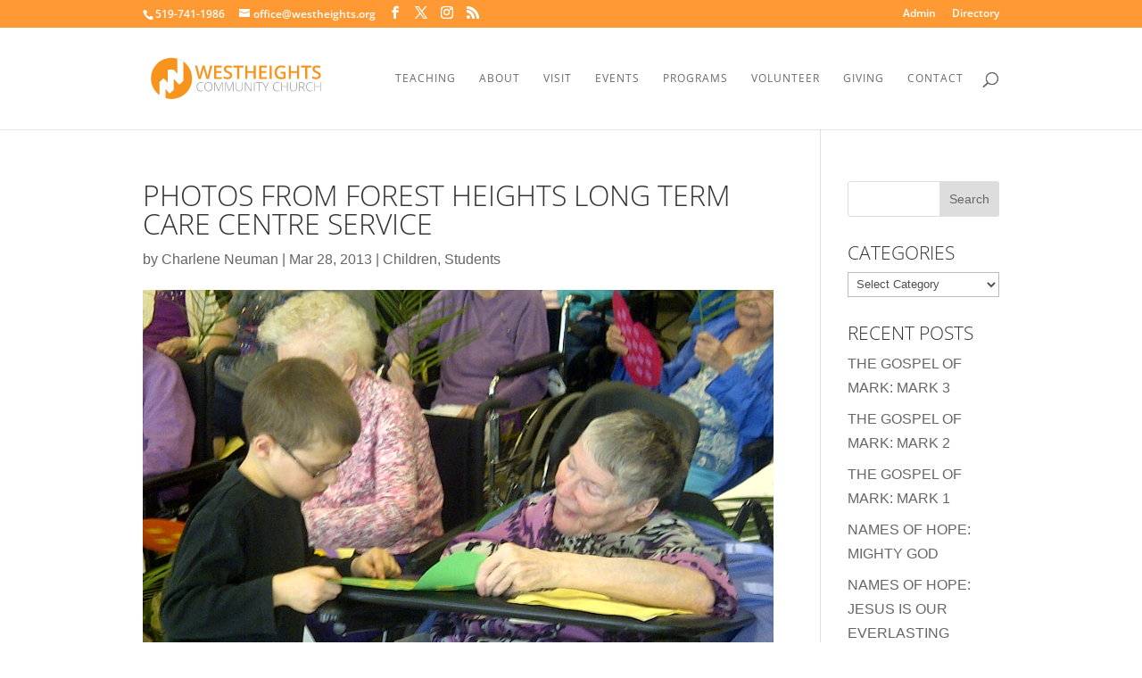

--- FILE ---
content_type: application/javascript
request_url: https://api.ipify.org/?format=jsonp&callback=e2_analytics_get_ip_callback_for_ipify
body_size: -25
content:
e2_analytics_get_ip_callback_for_ipify({"ip":"3.148.205.95"});

--- FILE ---
content_type: application/javascript; charset=utf-8
request_url: https://jsonip.com/?callback=e2_analytics_get_ip_callback_for_jsonip
body_size: -41
content:
e2_analytics_get_ip_callback_for_jsonip({"ip":"3.148.205.95"});